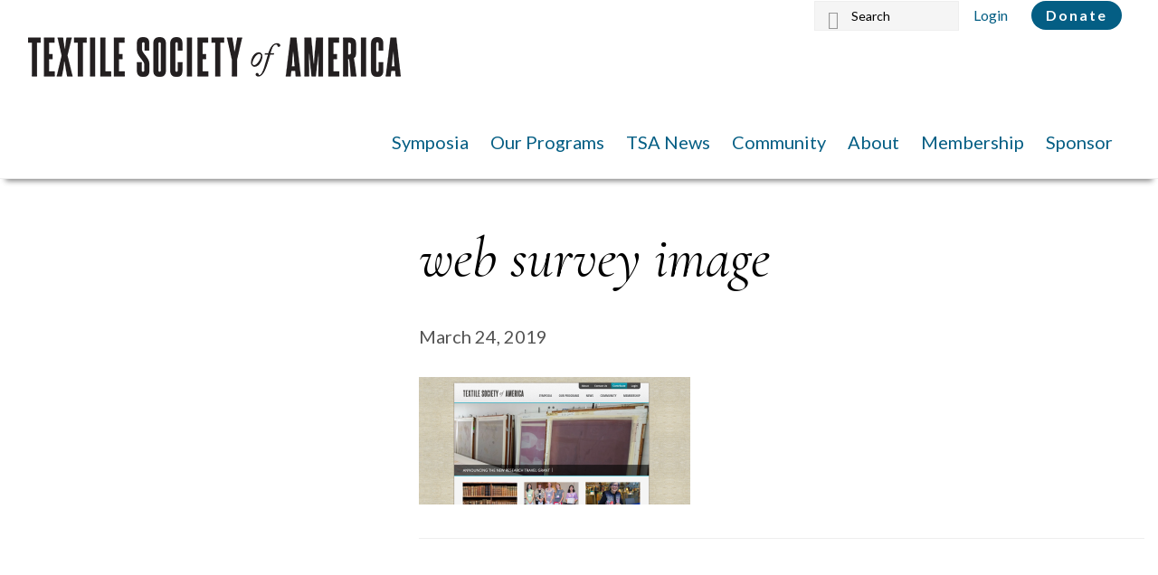

--- FILE ---
content_type: text/html; charset=UTF-8
request_url: https://textilesocietyofamerica.org/?attachment_id=7940
body_size: 13819
content:
<!DOCTYPE html>
<html lang="en-US">
<head >
<meta charset="UTF-8" />
<meta name="viewport" content="width=device-width, initial-scale=1" />
<title>web survey image</title>
<meta name='robots' content='max-image-preview:large' />
<link rel='dns-prefetch' href='//stats.wp.com' />
<link rel='dns-prefetch' href='//fonts.googleapis.com' />
<link rel='dns-prefetch' href='//code.ionicframework.com' />
<link rel='preconnect' href='//i0.wp.com' />
<link rel='preconnect' href='//c0.wp.com' />
<link rel="alternate" type="application/rss+xml" title="Textile Society of America &raquo; Feed" href="https://textilesocietyofamerica.org/feed" />
<link rel="alternate" type="application/rss+xml" title="Textile Society of America &raquo; Comments Feed" href="https://textilesocietyofamerica.org/comments/feed" />
<link rel="alternate" title="oEmbed (JSON)" type="application/json+oembed" href="https://textilesocietyofamerica.org/wp-json/oembed/1.0/embed?url=https%3A%2F%2Ftextilesocietyofamerica.org%2F%3Fattachment_id%3D7940" />
<link rel="alternate" title="oEmbed (XML)" type="text/xml+oembed" href="https://textilesocietyofamerica.org/wp-json/oembed/1.0/embed?url=https%3A%2F%2Ftextilesocietyofamerica.org%2F%3Fattachment_id%3D7940&#038;format=xml" />
<link rel="canonical" href="https://textilesocietyofamerica.org/?attachment_id=7940" />
<style id='wp-img-auto-sizes-contain-inline-css' type='text/css'>
img:is([sizes=auto i],[sizes^="auto," i]){contain-intrinsic-size:3000px 1500px}
/*# sourceURL=wp-img-auto-sizes-contain-inline-css */
</style>
<link rel='stylesheet' id='pt-cv-public-style-css' href='https://textilesocietyofamerica.org/wp-content/plugins/content-views-query-and-display-post-page/public/assets/css/cv.css?ver=4.2.1' type='text/css' media='all' />
<link rel='stylesheet' id='pt-cv-public-pro-style-css' href='https://textilesocietyofamerica.org/wp-content/plugins/pt-content-views-pro/public/assets/css/cvpro.min.css?ver=7.2.2' type='text/css' media='all' />
<link rel='stylesheet' id='sbi_styles-css' href='https://textilesocietyofamerica.org/wp-content/plugins/instagram-feed/css/sbi-styles.min.css?ver=6.10.0' type='text/css' media='all' />
<link rel='stylesheet' id='infinity-pro-css' href='https://textilesocietyofamerica.org/wp-content/themes/infinity-pro/style.css?ver=1.2.0' type='text/css' media='all' />
<style id='infinity-pro-inline-css' type='text/css'>


		a,
		.entry-title a:focus,
		.entry-title a:hover,
		.featured-content .entry-meta a:focus,
		.featured-content .entry-meta a:hover,
		.front-page .genesis-nav-menu a:focus,
		.front-page .genesis-nav-menu a:hover,
		.front-page .offscreen-content-icon button:focus,
		.front-page .offscreen-content-icon button:hover,
		.front-page .white .genesis-nav-menu a:focus,
		.front-page .white .genesis-nav-menu a:hover,
		.genesis-nav-menu a:focus,
		.genesis-nav-menu a:hover,
		.genesis-nav-menu .current-menu-item > a,
		.genesis-nav-menu .sub-menu .current-menu-item > a:focus,
		.genesis-nav-menu .sub-menu .current-menu-item > a:hover,
		.genesis-responsive-menu .genesis-nav-menu a:focus,
		.genesis-responsive-menu .genesis-nav-menu a:hover,
		.menu-toggle:focus,
		.menu-toggle:hover,
		.offscreen-content button:hover,
		.offscreen-content-icon button:hover,
		.site-footer a:focus,
		.site-footer a:hover,
		.sub-menu-toggle:focus,
		.sub-menu-toggle:hover {
			color: #045e84;
		}

		button,
		input[type="button"],
		input[type="reset"],
		input[type="select"],
		input[type="submit"],
		.button,
		.enews-widget input:hover[type="submit"],
		.front-page-1 a.button,
		.front-page-3 a.button,
		.front-page-5 a.button,
		.front-page-7 a.button,
		.footer-widgets .button:hover {
			background-color: #045e84;
			color: #ffffff;
		}

		
.has-accent-color {
	color: #045e84 !important;
}

.has-accent-background-color {
	background-color: #045e84 !important;
}

.content .wp-block-button .wp-block-button__link:focus,
.content .wp-block-button .wp-block-button__link:hover {
	background-color: #045e84 !important;
	color: #fff;
}

.content .wp-block-button.is-style-outline .wp-block-button__link:focus,
.content .wp-block-button.is-style-outline .wp-block-button__link:hover {
	border-color: #045e84 !important;
	color: #045e84 !important;
}


.entry-content .wp-block-pullquote.is-style-solid-color {
	background-color: #045e84;
}

/*# sourceURL=infinity-pro-inline-css */
</style>
<style id='wp-emoji-styles-inline-css' type='text/css'>

	img.wp-smiley, img.emoji {
		display: inline !important;
		border: none !important;
		box-shadow: none !important;
		height: 1em !important;
		width: 1em !important;
		margin: 0 0.07em !important;
		vertical-align: -0.1em !important;
		background: none !important;
		padding: 0 !important;
	}
/*# sourceURL=wp-emoji-styles-inline-css */
</style>
<style id='wp-block-library-inline-css' type='text/css'>
:root{--wp-block-synced-color:#7a00df;--wp-block-synced-color--rgb:122,0,223;--wp-bound-block-color:var(--wp-block-synced-color);--wp-editor-canvas-background:#ddd;--wp-admin-theme-color:#007cba;--wp-admin-theme-color--rgb:0,124,186;--wp-admin-theme-color-darker-10:#006ba1;--wp-admin-theme-color-darker-10--rgb:0,107,160.5;--wp-admin-theme-color-darker-20:#005a87;--wp-admin-theme-color-darker-20--rgb:0,90,135;--wp-admin-border-width-focus:2px}@media (min-resolution:192dpi){:root{--wp-admin-border-width-focus:1.5px}}.wp-element-button{cursor:pointer}:root .has-very-light-gray-background-color{background-color:#eee}:root .has-very-dark-gray-background-color{background-color:#313131}:root .has-very-light-gray-color{color:#eee}:root .has-very-dark-gray-color{color:#313131}:root .has-vivid-green-cyan-to-vivid-cyan-blue-gradient-background{background:linear-gradient(135deg,#00d084,#0693e3)}:root .has-purple-crush-gradient-background{background:linear-gradient(135deg,#34e2e4,#4721fb 50%,#ab1dfe)}:root .has-hazy-dawn-gradient-background{background:linear-gradient(135deg,#faaca8,#dad0ec)}:root .has-subdued-olive-gradient-background{background:linear-gradient(135deg,#fafae1,#67a671)}:root .has-atomic-cream-gradient-background{background:linear-gradient(135deg,#fdd79a,#004a59)}:root .has-nightshade-gradient-background{background:linear-gradient(135deg,#330968,#31cdcf)}:root .has-midnight-gradient-background{background:linear-gradient(135deg,#020381,#2874fc)}:root{--wp--preset--font-size--normal:16px;--wp--preset--font-size--huge:42px}.has-regular-font-size{font-size:1em}.has-larger-font-size{font-size:2.625em}.has-normal-font-size{font-size:var(--wp--preset--font-size--normal)}.has-huge-font-size{font-size:var(--wp--preset--font-size--huge)}.has-text-align-center{text-align:center}.has-text-align-left{text-align:left}.has-text-align-right{text-align:right}.has-fit-text{white-space:nowrap!important}#end-resizable-editor-section{display:none}.aligncenter{clear:both}.items-justified-left{justify-content:flex-start}.items-justified-center{justify-content:center}.items-justified-right{justify-content:flex-end}.items-justified-space-between{justify-content:space-between}.screen-reader-text{border:0;clip-path:inset(50%);height:1px;margin:-1px;overflow:hidden;padding:0;position:absolute;width:1px;word-wrap:normal!important}.screen-reader-text:focus{background-color:#ddd;clip-path:none;color:#444;display:block;font-size:1em;height:auto;left:5px;line-height:normal;padding:15px 23px 14px;text-decoration:none;top:5px;width:auto;z-index:100000}html :where(.has-border-color){border-style:solid}html :where([style*=border-top-color]){border-top-style:solid}html :where([style*=border-right-color]){border-right-style:solid}html :where([style*=border-bottom-color]){border-bottom-style:solid}html :where([style*=border-left-color]){border-left-style:solid}html :where([style*=border-width]){border-style:solid}html :where([style*=border-top-width]){border-top-style:solid}html :where([style*=border-right-width]){border-right-style:solid}html :where([style*=border-bottom-width]){border-bottom-style:solid}html :where([style*=border-left-width]){border-left-style:solid}html :where(img[class*=wp-image-]){height:auto;max-width:100%}:where(figure){margin:0 0 1em}html :where(.is-position-sticky){--wp-admin--admin-bar--position-offset:var(--wp-admin--admin-bar--height,0px)}@media screen and (max-width:600px){html :where(.is-position-sticky){--wp-admin--admin-bar--position-offset:0px}}

/*# sourceURL=wp-block-library-inline-css */
</style><style id='global-styles-inline-css' type='text/css'>
:root{--wp--preset--aspect-ratio--square: 1;--wp--preset--aspect-ratio--4-3: 4/3;--wp--preset--aspect-ratio--3-4: 3/4;--wp--preset--aspect-ratio--3-2: 3/2;--wp--preset--aspect-ratio--2-3: 2/3;--wp--preset--aspect-ratio--16-9: 16/9;--wp--preset--aspect-ratio--9-16: 9/16;--wp--preset--color--black: #000000;--wp--preset--color--cyan-bluish-gray: #abb8c3;--wp--preset--color--white: #ffffff;--wp--preset--color--pale-pink: #f78da7;--wp--preset--color--vivid-red: #cf2e2e;--wp--preset--color--luminous-vivid-orange: #ff6900;--wp--preset--color--luminous-vivid-amber: #fcb900;--wp--preset--color--light-green-cyan: #7bdcb5;--wp--preset--color--vivid-green-cyan: #00d084;--wp--preset--color--pale-cyan-blue: #8ed1fc;--wp--preset--color--vivid-cyan-blue: #0693e3;--wp--preset--color--vivid-purple: #9b51e0;--wp--preset--color--accent: #045e84;--wp--preset--gradient--vivid-cyan-blue-to-vivid-purple: linear-gradient(135deg,rgb(6,147,227) 0%,rgb(155,81,224) 100%);--wp--preset--gradient--light-green-cyan-to-vivid-green-cyan: linear-gradient(135deg,rgb(122,220,180) 0%,rgb(0,208,130) 100%);--wp--preset--gradient--luminous-vivid-amber-to-luminous-vivid-orange: linear-gradient(135deg,rgb(252,185,0) 0%,rgb(255,105,0) 100%);--wp--preset--gradient--luminous-vivid-orange-to-vivid-red: linear-gradient(135deg,rgb(255,105,0) 0%,rgb(207,46,46) 100%);--wp--preset--gradient--very-light-gray-to-cyan-bluish-gray: linear-gradient(135deg,rgb(238,238,238) 0%,rgb(169,184,195) 100%);--wp--preset--gradient--cool-to-warm-spectrum: linear-gradient(135deg,rgb(74,234,220) 0%,rgb(151,120,209) 20%,rgb(207,42,186) 40%,rgb(238,44,130) 60%,rgb(251,105,98) 80%,rgb(254,248,76) 100%);--wp--preset--gradient--blush-light-purple: linear-gradient(135deg,rgb(255,206,236) 0%,rgb(152,150,240) 100%);--wp--preset--gradient--blush-bordeaux: linear-gradient(135deg,rgb(254,205,165) 0%,rgb(254,45,45) 50%,rgb(107,0,62) 100%);--wp--preset--gradient--luminous-dusk: linear-gradient(135deg,rgb(255,203,112) 0%,rgb(199,81,192) 50%,rgb(65,88,208) 100%);--wp--preset--gradient--pale-ocean: linear-gradient(135deg,rgb(255,245,203) 0%,rgb(182,227,212) 50%,rgb(51,167,181) 100%);--wp--preset--gradient--electric-grass: linear-gradient(135deg,rgb(202,248,128) 0%,rgb(113,206,126) 100%);--wp--preset--gradient--midnight: linear-gradient(135deg,rgb(2,3,129) 0%,rgb(40,116,252) 100%);--wp--preset--font-size--small: 18px;--wp--preset--font-size--medium: 20px;--wp--preset--font-size--large: 26px;--wp--preset--font-size--x-large: 42px;--wp--preset--font-size--normal: 22px;--wp--preset--font-size--larger: 30px;--wp--preset--spacing--20: 0.44rem;--wp--preset--spacing--30: 0.67rem;--wp--preset--spacing--40: 1rem;--wp--preset--spacing--50: 1.5rem;--wp--preset--spacing--60: 2.25rem;--wp--preset--spacing--70: 3.38rem;--wp--preset--spacing--80: 5.06rem;--wp--preset--shadow--natural: 6px 6px 9px rgba(0, 0, 0, 0.2);--wp--preset--shadow--deep: 12px 12px 50px rgba(0, 0, 0, 0.4);--wp--preset--shadow--sharp: 6px 6px 0px rgba(0, 0, 0, 0.2);--wp--preset--shadow--outlined: 6px 6px 0px -3px rgb(255, 255, 255), 6px 6px rgb(0, 0, 0);--wp--preset--shadow--crisp: 6px 6px 0px rgb(0, 0, 0);}:where(.is-layout-flex){gap: 0.5em;}:where(.is-layout-grid){gap: 0.5em;}body .is-layout-flex{display: flex;}.is-layout-flex{flex-wrap: wrap;align-items: center;}.is-layout-flex > :is(*, div){margin: 0;}body .is-layout-grid{display: grid;}.is-layout-grid > :is(*, div){margin: 0;}:where(.wp-block-columns.is-layout-flex){gap: 2em;}:where(.wp-block-columns.is-layout-grid){gap: 2em;}:where(.wp-block-post-template.is-layout-flex){gap: 1.25em;}:where(.wp-block-post-template.is-layout-grid){gap: 1.25em;}.has-black-color{color: var(--wp--preset--color--black) !important;}.has-cyan-bluish-gray-color{color: var(--wp--preset--color--cyan-bluish-gray) !important;}.has-white-color{color: var(--wp--preset--color--white) !important;}.has-pale-pink-color{color: var(--wp--preset--color--pale-pink) !important;}.has-vivid-red-color{color: var(--wp--preset--color--vivid-red) !important;}.has-luminous-vivid-orange-color{color: var(--wp--preset--color--luminous-vivid-orange) !important;}.has-luminous-vivid-amber-color{color: var(--wp--preset--color--luminous-vivid-amber) !important;}.has-light-green-cyan-color{color: var(--wp--preset--color--light-green-cyan) !important;}.has-vivid-green-cyan-color{color: var(--wp--preset--color--vivid-green-cyan) !important;}.has-pale-cyan-blue-color{color: var(--wp--preset--color--pale-cyan-blue) !important;}.has-vivid-cyan-blue-color{color: var(--wp--preset--color--vivid-cyan-blue) !important;}.has-vivid-purple-color{color: var(--wp--preset--color--vivid-purple) !important;}.has-black-background-color{background-color: var(--wp--preset--color--black) !important;}.has-cyan-bluish-gray-background-color{background-color: var(--wp--preset--color--cyan-bluish-gray) !important;}.has-white-background-color{background-color: var(--wp--preset--color--white) !important;}.has-pale-pink-background-color{background-color: var(--wp--preset--color--pale-pink) !important;}.has-vivid-red-background-color{background-color: var(--wp--preset--color--vivid-red) !important;}.has-luminous-vivid-orange-background-color{background-color: var(--wp--preset--color--luminous-vivid-orange) !important;}.has-luminous-vivid-amber-background-color{background-color: var(--wp--preset--color--luminous-vivid-amber) !important;}.has-light-green-cyan-background-color{background-color: var(--wp--preset--color--light-green-cyan) !important;}.has-vivid-green-cyan-background-color{background-color: var(--wp--preset--color--vivid-green-cyan) !important;}.has-pale-cyan-blue-background-color{background-color: var(--wp--preset--color--pale-cyan-blue) !important;}.has-vivid-cyan-blue-background-color{background-color: var(--wp--preset--color--vivid-cyan-blue) !important;}.has-vivid-purple-background-color{background-color: var(--wp--preset--color--vivid-purple) !important;}.has-black-border-color{border-color: var(--wp--preset--color--black) !important;}.has-cyan-bluish-gray-border-color{border-color: var(--wp--preset--color--cyan-bluish-gray) !important;}.has-white-border-color{border-color: var(--wp--preset--color--white) !important;}.has-pale-pink-border-color{border-color: var(--wp--preset--color--pale-pink) !important;}.has-vivid-red-border-color{border-color: var(--wp--preset--color--vivid-red) !important;}.has-luminous-vivid-orange-border-color{border-color: var(--wp--preset--color--luminous-vivid-orange) !important;}.has-luminous-vivid-amber-border-color{border-color: var(--wp--preset--color--luminous-vivid-amber) !important;}.has-light-green-cyan-border-color{border-color: var(--wp--preset--color--light-green-cyan) !important;}.has-vivid-green-cyan-border-color{border-color: var(--wp--preset--color--vivid-green-cyan) !important;}.has-pale-cyan-blue-border-color{border-color: var(--wp--preset--color--pale-cyan-blue) !important;}.has-vivid-cyan-blue-border-color{border-color: var(--wp--preset--color--vivid-cyan-blue) !important;}.has-vivid-purple-border-color{border-color: var(--wp--preset--color--vivid-purple) !important;}.has-vivid-cyan-blue-to-vivid-purple-gradient-background{background: var(--wp--preset--gradient--vivid-cyan-blue-to-vivid-purple) !important;}.has-light-green-cyan-to-vivid-green-cyan-gradient-background{background: var(--wp--preset--gradient--light-green-cyan-to-vivid-green-cyan) !important;}.has-luminous-vivid-amber-to-luminous-vivid-orange-gradient-background{background: var(--wp--preset--gradient--luminous-vivid-amber-to-luminous-vivid-orange) !important;}.has-luminous-vivid-orange-to-vivid-red-gradient-background{background: var(--wp--preset--gradient--luminous-vivid-orange-to-vivid-red) !important;}.has-very-light-gray-to-cyan-bluish-gray-gradient-background{background: var(--wp--preset--gradient--very-light-gray-to-cyan-bluish-gray) !important;}.has-cool-to-warm-spectrum-gradient-background{background: var(--wp--preset--gradient--cool-to-warm-spectrum) !important;}.has-blush-light-purple-gradient-background{background: var(--wp--preset--gradient--blush-light-purple) !important;}.has-blush-bordeaux-gradient-background{background: var(--wp--preset--gradient--blush-bordeaux) !important;}.has-luminous-dusk-gradient-background{background: var(--wp--preset--gradient--luminous-dusk) !important;}.has-pale-ocean-gradient-background{background: var(--wp--preset--gradient--pale-ocean) !important;}.has-electric-grass-gradient-background{background: var(--wp--preset--gradient--electric-grass) !important;}.has-midnight-gradient-background{background: var(--wp--preset--gradient--midnight) !important;}.has-small-font-size{font-size: var(--wp--preset--font-size--small) !important;}.has-medium-font-size{font-size: var(--wp--preset--font-size--medium) !important;}.has-large-font-size{font-size: var(--wp--preset--font-size--large) !important;}.has-x-large-font-size{font-size: var(--wp--preset--font-size--x-large) !important;}
/*# sourceURL=global-styles-inline-css */
</style>

<style id='classic-theme-styles-inline-css' type='text/css'>
/*! This file is auto-generated */
.wp-block-button__link{color:#fff;background-color:#32373c;border-radius:9999px;box-shadow:none;text-decoration:none;padding:calc(.667em + 2px) calc(1.333em + 2px);font-size:1.125em}.wp-block-file__button{background:#32373c;color:#fff;text-decoration:none}
/*# sourceURL=/wp-includes/css/classic-themes.min.css */
</style>
<link rel='stylesheet' id='infinity-fonts-css' href='//fonts.googleapis.com/css?family=Cormorant+Garamond%3A400%2C400i%2C700%2C700i%7CLato%3A400%2C400i%2C700%2C700i&#038;ver=1.2.0' type='text/css' media='all' />
<link rel='stylesheet' id='infinity-ionicons-css' href='//code.ionicframework.com/ionicons/2.0.1/css/ionicons.min.css?ver=1.2.0' type='text/css' media='all' />
<link rel='stylesheet' id='infinity-pro-gutenberg-css' href='https://textilesocietyofamerica.org/wp-content/themes/infinity-pro/lib/gutenberg/front-end.css?ver=1.2.0' type='text/css' media='all' />
<link rel='stylesheet' id='simple-social-icons-font-css' href='https://textilesocietyofamerica.org/wp-content/plugins/simple-social-icons/css/style.css?ver=4.0.0' type='text/css' media='all' />
<!--n2css--><!--n2js--><script type="text/javascript" src="https://c0.wp.com/c/6.9/wp-includes/js/jquery/jquery.min.js" id="jquery-core-js"></script>
<script type="text/javascript" src="https://c0.wp.com/c/6.9/wp-includes/js/jquery/jquery-migrate.min.js" id="jquery-migrate-js"></script>
<link rel="https://api.w.org/" href="https://textilesocietyofamerica.org/wp-json/" /><link rel="alternate" title="JSON" type="application/json" href="https://textilesocietyofamerica.org/wp-json/wp/v2/media/7940" /><link rel="EditURI" type="application/rsd+xml" title="RSD" href="https://textilesocietyofamerica.org/xmlrpc.php?rsd" />
	<style>img#wpstats{display:none}</style>
		<style type="text/css">.site-title a { background: url(https://textilesociety.wpengine.com/wp-content/uploads/2019/11/cropped-TSA-logo.png) no-repeat !important; }</style>
<link rel="icon" href="https://i0.wp.com/textilesocietyofamerica.org/wp-content/uploads/2019/11/cropped-TSAFavicon512x512.png?fit=32%2C32&#038;ssl=1" sizes="32x32" />
<link rel="icon" href="https://i0.wp.com/textilesocietyofamerica.org/wp-content/uploads/2019/11/cropped-TSAFavicon512x512.png?fit=192%2C192&#038;ssl=1" sizes="192x192" />
<link rel="apple-touch-icon" href="https://i0.wp.com/textilesocietyofamerica.org/wp-content/uploads/2019/11/cropped-TSAFavicon512x512.png?fit=180%2C180&#038;ssl=1" />
<meta name="msapplication-TileImage" content="https://i0.wp.com/textilesocietyofamerica.org/wp-content/uploads/2019/11/cropped-TSAFavicon512x512.png?fit=270%2C270&#038;ssl=1" />
		<style type="text/css" id="wp-custom-css">
			/* Always show drop down arrows for Details Blocks */
summary {
   display: list-item;
}

/* add margin to menu btn */
.menu-toggle {
	margin: 10px;
}

/* remove outline on menu btn*/
.menu-toggle:hover,
.menu-toggle:focus {
  outline: none;
}

/* register section of textiles up close chicago */
#intro-location {
	margin: 60px;
}
.SFitn {
	word-break:normal;
}
		</style>
		</head>
<body class="attachment wp-singular attachment-template-default single single-attachment postid-7940 attachmentid-7940 attachment-png wp-embed-responsive wp-theme-genesis wp-child-theme-infinity-pro custom-header header-image header-full-width sidebar-content genesis-breadcrumbs-hidden genesis-footer-widgets-visible" itemscope itemtype="https://schema.org/WebPage"><div class="site-container"><ul class="genesis-skip-link"><li><a href="#genesis-content" class="screen-reader-shortcut"> Skip to main content</a></li><li><a href="#genesis-sidebar-primary" class="screen-reader-shortcut"> Skip to primary sidebar</a></li><li><a href="#genesis-footer-widgets" class="screen-reader-shortcut"> Skip to footer</a></li></ul><header class="site-header" itemscope itemtype="https://schema.org/WPHeader"><div class="wrap"><div class="title-area"><p class="site-title" itemprop="headline"><a href="https://textilesocietyofamerica.org/">Textile Society of America</a></p></div>
<div id="before-header"><div class="before-header-wrap">
  <section id="search-2" class="widget widget_search">
    <form class="search-form" method="get" action="/" role="search" itemprop="potentialAction" itemscope="" itemtype="https://schema.org/SearchAction">
     <label class="search-form-label screen-reader-text" for="searchform-1">Search this website</label>
     <input class="search-form-input" type="search" name="s" id="searchform-1" placeholder="Search" itemprop="query-input">
     <input class="search-form-submit" type="submit" value="Search">
     <meta content="/?s={s}" itemprop="target"></form>
  </section>
  <div class="home-login-link">
      <a href="/login">Login</a>
     </div>
  <div class="home-donate-link">
      <a class="button small" href="/contribute">Donate</a>
     </div>
  </div>
 </div>
<nav class="nav-primary" aria-label="Main" itemscope itemtype="https://schema.org/SiteNavigationElement" id="genesis-nav-primary"><div class="wrap"><ul id="menu-symposia" class="menu genesis-nav-menu menu-primary js-superfish"><li id="menu-item-8103" class="menu-item menu-item-type-post_type menu-item-object-page menu-item-has-children menu-item-8103"><a href="https://textilesocietyofamerica.org/symposia" itemprop="url"><span itemprop="name">Symposia</span></a>
<ul class="sub-menu">
	<li id="menu-item-12534" class="menu-item menu-item-type-post_type menu-item-object-page menu-item-12534"><a href="https://textilesocietyofamerica.org/symposia/symposium-2024-shifts-and-strands" itemprop="url"><span itemprop="name">Symposium 2024 – Shifts and Strands</span></a></li>
	<li id="menu-item-8545" class="menu-item menu-item-type-post_type menu-item-object-page menu-item-8545"><a href="https://textilesocietyofamerica.org/symposia/proceedings" itemprop="url"><span itemprop="name">Proceedings</span></a></li>
	<li id="menu-item-8184" class="menu-item menu-item-type-post_type menu-item-object-page menu-item-8184"><a href="https://textilesocietyofamerica.org/symposia/recorded-sessions" itemprop="url"><span itemprop="name">Recorded Sessions</span></a></li>
	<li id="menu-item-8176" class="menu-item menu-item-type-post_type menu-item-object-page menu-item-8176"><a href="https://textilesocietyofamerica.org/symposia/past-symposia" itemprop="url"><span itemprop="name">Past Symposia</span></a></li>
</ul>
</li>
<li id="menu-item-8287" class="menu-item menu-item-type-post_type menu-item-object-page menu-item-has-children menu-item-8287"><a href="https://textilesocietyofamerica.org/programs" itemprop="url"><span itemprop="name">Our Programs</span></a>
<ul class="sub-menu">
	<li id="menu-item-14441" class="menu-item menu-item-type-post_type menu-item-object-page menu-item-14441"><a href="https://textilesocietyofamerica.org/programs/featured-tsa-programs" itemprop="url"><span itemprop="name">Featured TSA Programs</span></a></li>
	<li id="menu-item-8289" class="menu-item menu-item-type-post_type menu-item-object-page menu-item-8289"><a href="https://textilesocietyofamerica.org/programs/tcu" itemprop="url"><span itemprop="name">Textiles Close Up</span></a></li>
	<li id="menu-item-10758" class="menu-item menu-item-type-post_type menu-item-object-page menu-item-10758"><a href="https://textilesocietyofamerica.org/programs/contemporary-voices" itemprop="url"><span itemprop="name">Contemporary Voices</span></a></li>
	<li id="menu-item-8304" class="menu-item menu-item-type-post_type menu-item-object-page menu-item-8304"><a href="https://textilesocietyofamerica.org/programs/awards-scholarships" itemprop="url"><span itemprop="name">Awards &#038; Scholarships</span></a></li>
</ul>
</li>
<li id="menu-item-9744" class="menu-item menu-item-type-post_type menu-item-object-page menu-item-has-children menu-item-9744"><a href="https://textilesocietyofamerica.org/tsa-news" itemprop="url"><span itemprop="name">TSA News</span></a>
<ul class="sub-menu">
	<li id="menu-item-8449" class="menu-item menu-item-type-taxonomy menu-item-object-category menu-item-8449"><a href="https://textilesocietyofamerica.org/category/blog" itemprop="url"><span itemprop="name">Read TSA News</span></a></li>
	<li id="menu-item-9739" class="menu-item menu-item-type-post_type menu-item-object-page menu-item-9739"><a href="https://textilesocietyofamerica.org/news/newsletters/submit-to-tsa-news" itemprop="url"><span itemprop="name">Submit to the TSA Newsletter</span></a></li>
	<li id="menu-item-8315" class="menu-item menu-item-type-post_type menu-item-object-page menu-item-8315"><a href="https://textilesocietyofamerica.org/news/newsletters" itemprop="url"><span itemprop="name">Newsletter Archive</span></a></li>
</ul>
</li>
<li id="menu-item-8373" class="menu-item menu-item-type-post_type menu-item-object-page menu-item-has-children menu-item-8373"><a href="https://textilesocietyofamerica.org/community" itemprop="url"><span itemprop="name">Community</span></a>
<ul class="sub-menu">
	<li id="menu-item-8517" class="menu-item menu-item-type-custom menu-item-object-custom menu-item-8517"><a href="/community/opportunities" itemprop="url"><span itemprop="name">Opportunities</span></a></li>
	<li id="menu-item-8520" class="menu-item menu-item-type-post_type menu-item-object-page menu-item-8520"><a href="https://textilesocietyofamerica.org/community/event-list" itemprop="url"><span itemprop="name">Event List</span></a></li>
	<li id="menu-item-9135" class="menu-item menu-item-type-post_type menu-item-object-page menu-item-9135"><a href="https://textilesocietyofamerica.org/community/opportunities/submit-an-event-or-opportunity" itemprop="url"><span itemprop="name">Submit an Opportunity or Event</span></a></li>
</ul>
</li>
<li id="menu-item-8560" class="menu-item menu-item-type-post_type menu-item-object-page menu-item-has-children menu-item-8560"><a href="https://textilesocietyofamerica.org/about-us" itemprop="url"><span itemprop="name">About</span></a>
<ul class="sub-menu">
	<li id="menu-item-8614" class="menu-item menu-item-type-post_type menu-item-object-page menu-item-8614"><a href="https://textilesocietyofamerica.org/about-us/board-staff" itemprop="url"><span itemprop="name">Board &#038; Staff</span></a></li>
	<li id="menu-item-8562" class="menu-item menu-item-type-post_type menu-item-object-page menu-item-8562"><a href="https://textilesocietyofamerica.org/about-us/our-focus-on-diversity" itemprop="url"><span itemprop="name">Our Focus on Diversity</span></a></li>
	<li id="menu-item-9130" class="menu-item menu-item-type-post_type menu-item-object-page menu-item-9130"><a href="https://textilesocietyofamerica.org/about-us/contact-us" itemprop="url"><span itemprop="name">Contact Us</span></a></li>
</ul>
</li>
<li id="menu-item-8466" class="menu-item menu-item-type-post_type menu-item-object-page menu-item-has-children menu-item-8466"><a href="https://textilesocietyofamerica.org/membership" itemprop="url"><span itemprop="name">Membership</span></a>
<ul class="sub-menu">
	<li id="menu-item-8467" class="menu-item menu-item-type-post_type menu-item-object-page menu-item-8467"><a href="https://textilesocietyofamerica.org/membership/benefits" itemprop="url"><span itemprop="name">About TSA Membership</span></a></li>
	<li id="menu-item-8468" class="menu-item menu-item-type-post_type menu-item-object-page menu-item-8468"><a href="https://textilesocietyofamerica.org/membership/join" itemprop="url"><span itemprop="name">Become a Member</span></a></li>
	<li id="menu-item-14395" class="menu-item menu-item-type-post_type menu-item-object-page menu-item-14395"><a href="https://textilesocietyofamerica.org/membership/institutional-memberships" itemprop="url"><span itemprop="name">Institutional Memberships</span></a></li>
	<li id="menu-item-8469" class="menu-item menu-item-type-post_type menu-item-object-page menu-item-8469"><a href="https://textilesocietyofamerica.org/membership/renew" itemprop="url"><span itemprop="name">Renew</span></a></li>
	<li id="menu-item-8470" class="menu-item menu-item-type-post_type menu-item-object-page menu-item-8470"><a href="https://textilesocietyofamerica.org/membership/account" itemprop="url"><span itemprop="name">Manage Account</span></a></li>
	<li id="menu-item-8471" class="menu-item menu-item-type-post_type menu-item-object-page menu-item-8471"><a href="https://textilesocietyofamerica.org/membership/journals" itemprop="url"><span itemprop="name">Journals</span></a></li>
	<li id="menu-item-8472" class="menu-item menu-item-type-post_type menu-item-object-page menu-item-8472"><a href="https://textilesocietyofamerica.org/membership/directory" itemprop="url"><span itemprop="name">Member Directory</span></a></li>
</ul>
</li>
<li id="menu-item-14201" class="menu-item menu-item-type-post_type menu-item-object-page menu-item-14201"><a href="https://textilesocietyofamerica.org/sponsorship" itemprop="url"><span itemprop="name">Sponsor</span></a></li>
</ul></div></nav></div></header><div id="after-header" class="after-header"><div class="wrap"><div class="widget-area widget-halves uneven fadeup-effect"><section id="custom_html-21" class="widget_text widget widget_custom_html"><div class="widget_text widget-wrap"><h3 class="widgettitle widget-title">All Other Pages Except Home Texture</h3>
<div class="textwidget custom-html-widget"><div class="after-header-image" style="background-image: url('/wp-content/uploads/2019/11/texture-1982_37_2.jpg')"></div></div></div></section>
</div></div></div><div class="site-inner"><div class="content-sidebar-wrap"><main class="content" id="genesis-content"><article class="post-7940 attachment type-attachment status-inherit entry" aria-label="web survey image" itemscope itemtype="https://schema.org/CreativeWork"><header class="entry-header"><h1 class="entry-title" itemprop="headline">web survey image</h1>
<p class="entry-meta"><time class="entry-time" itemprop="datePublished" datetime="2019-03-24T08:38:14-04:00">March 24, 2019</time> </p></header><div class="entry-content" itemprop="text"><p class="attachment"><a href="https://i0.wp.com/textilesocietyofamerica.org/wp-content/uploads/2012/07/web-survey-image.png?ssl=1"><img decoding="async" width="300" height="141" src="https://i0.wp.com/textilesocietyofamerica.org/wp-content/uploads/2012/07/web-survey-image.png?fit=300%2C141&amp;ssl=1" class="attachment-medium size-medium" alt="" srcset="https://i0.wp.com/textilesocietyofamerica.org/wp-content/uploads/2012/07/web-survey-image.png?w=2680&amp;ssl=1 2680w, https://i0.wp.com/textilesocietyofamerica.org/wp-content/uploads/2012/07/web-survey-image.png?resize=300%2C141&amp;ssl=1 300w, https://i0.wp.com/textilesocietyofamerica.org/wp-content/uploads/2012/07/web-survey-image.png?resize=768%2C361&amp;ssl=1 768w, https://i0.wp.com/textilesocietyofamerica.org/wp-content/uploads/2012/07/web-survey-image.png?resize=2000%2C939&amp;ssl=1 2000w" sizes="(max-width: 300px) 100vw, 300px" data-attachment-id="7940" data-permalink="https://textilesocietyofamerica.org/?attachment_id=7940" data-orig-file="https://i0.wp.com/textilesocietyofamerica.org/wp-content/uploads/2012/07/web-survey-image.png?fit=2680%2C1258&amp;ssl=1" data-orig-size="2680,1258" data-comments-opened="0" data-image-meta="{&quot;aperture&quot;:&quot;0&quot;,&quot;credit&quot;:&quot;&quot;,&quot;camera&quot;:&quot;&quot;,&quot;caption&quot;:&quot;&quot;,&quot;created_timestamp&quot;:&quot;0&quot;,&quot;copyright&quot;:&quot;&quot;,&quot;focal_length&quot;:&quot;0&quot;,&quot;iso&quot;:&quot;0&quot;,&quot;shutter_speed&quot;:&quot;0&quot;,&quot;title&quot;:&quot;&quot;,&quot;orientation&quot;:&quot;0&quot;}" data-image-title="web survey image" data-image-description="" data-image-caption="" data-medium-file="https://i0.wp.com/textilesocietyofamerica.org/wp-content/uploads/2012/07/web-survey-image.png?fit=300%2C141&amp;ssl=1" data-large-file="https://i0.wp.com/textilesocietyofamerica.org/wp-content/uploads/2012/07/web-survey-image.png?fit=2000%2C939&amp;ssl=1" /></a></p>
</div><footer class="entry-footer"></footer></article></main><aside class="sidebar sidebar-primary widget-area" role="complementary" aria-label="Primary Sidebar" itemscope itemtype="https://schema.org/WPSideBar" id="genesis-sidebar-primary"><h2 class="genesis-sidebar-title screen-reader-text">Primary Sidebar</h2></aside></div></div><div id="before-footer" class="before-footer"><div class="wrap"><div class="widget-area widget-halves uneven fadeup-effect"><section id="text-4" class="widget widget_text"><div class="widget-wrap">			<div class="textwidget"><p><a href="/membership">Become A Member</a></p>
</div>
		</div></section>
<section id="text-5" class="widget widget_text"><div class="widget-wrap">			<div class="textwidget"><p><a href="/contribute">Make A Donation</a></p>
</div>
		</div></section>
</div></div></div><div class="footer-widgets" id="genesis-footer-widgets"><h2 class="genesis-sidebar-title screen-reader-text">Footer</h2><div class="wrap"><div class="widget-area footer-widgets-1 footer-widget-area"><section id="text-2" class="widget widget_text"><div class="widget-wrap"><h3 class="widgettitle widget-title">Get Involved:</h3>
			<div class="textwidget"><p><a class="button" href="https://textilesocietyofamerica.org/news/subscribe">Join Our Email List</a></p>
<p><a class="button" href="https://textilesocietyofamerica.org/membership/join#join">Become a Member</a></p>
</div>
		</div></section>
</div><div class="widget-area footer-widgets-2 footer-widget-area"><section id="simple-social-icons-2" class="widget simple-social-icons"><div class="widget-wrap"><h3 class="widgettitle widget-title">Follow Us:</h3>
<ul class="aligncenter"><li class="ssi-facebook"><a href="https://www.facebook.com/textilesocietyofamerica" ><svg role="img" class="social-facebook" aria-labelledby="social-facebook-2"><title id="social-facebook-2">Facebook</title><use xlink:href="https://textilesocietyofamerica.org/wp-content/plugins/simple-social-icons/symbol-defs.svg#social-facebook"></use></svg></a></li><li class="ssi-instagram"><a href="https://www.instagram.com/textilesociety/" ><svg role="img" class="social-instagram" aria-labelledby="social-instagram-2"><title id="social-instagram-2">Instagram</title><use xlink:href="https://textilesocietyofamerica.org/wp-content/plugins/simple-social-icons/symbol-defs.svg#social-instagram"></use></svg></a></li><li class="ssi-linkedin"><a href="https://www.linkedin.com/company/textile-society-of-america/" ><svg role="img" class="social-linkedin" aria-labelledby="social-linkedin-2"><title id="social-linkedin-2">LinkedIn</title><use xlink:href="https://textilesocietyofamerica.org/wp-content/plugins/simple-social-icons/symbol-defs.svg#social-linkedin"></use></svg></a></li><li class="ssi-youtube"><a href="https://www.youtube.com/@textilesocietyofamerica80" ><svg role="img" class="social-youtube" aria-labelledby="social-youtube-2"><title id="social-youtube-2">YouTube</title><use xlink:href="https://textilesocietyofamerica.org/wp-content/plugins/simple-social-icons/symbol-defs.svg#social-youtube"></use></svg></a></li></ul></div></section>
</div><div class="widget-area footer-widgets-3 footer-widget-area"><section id="text-3" class="widget widget_text"><div class="widget-wrap">			<div class="textwidget">
<div id="sb_instagram"  class="sbi sbi_mob_col_1 sbi_tab_col_1 sbi_col_1 sbi_width_resp" style="padding-bottom: 10px;"	 data-feedid="*2"  data-res="auto" data-cols="1" data-colsmobile="1" data-colstablet="1" data-num="1" data-nummobile="1" data-item-padding="5"	 data-shortcode-atts="{&quot;feed&quot;:&quot;2&quot;}"  data-postid="7940" data-locatornonce="d3b300d66f" data-imageaspectratio="1:1" data-sbi-flags="favorLocal">
	
	<div id="sbi_images"  style="gap: 10px;">
		<div class="sbi_item sbi_type_image sbi_new sbi_transition"
	id="sbi_18069421037147270" data-date="1768493585">
	<div class="sbi_photo_wrap">
		<a class="sbi_photo" href="https://www.instagram.com/p/DTiaD0OEwj_/" target="_blank" rel="noopener nofollow"
			data-full-res="https://scontent-ord5-3.cdninstagram.com/v/t39.30808-6/615746905_1338098945017012_8830116153957817996_n.jpg?stp=dst-jpg_e35_tt6&#038;_nc_cat=100&#038;ccb=7-5&#038;_nc_sid=18de74&#038;efg=eyJlZmdfdGFnIjoiRkVFRC5iZXN0X2ltYWdlX3VybGdlbi5DMyJ9&#038;_nc_ohc=kQ_4MaIj2JYQ7kNvwGioJ1c&#038;_nc_oc=AdksGkX91sFf1NQyWR1YxKxaFhjqetkuFkSP4nXo7upc0sximNnyakMWAxR9HW1bLp0&#038;_nc_zt=23&#038;_nc_ht=scontent-ord5-3.cdninstagram.com&#038;edm=ANo9K5cEAAAA&#038;_nc_gid=THnfdaabCEFnVFQkEPm5Sw&#038;oh=00_Afq5_fc60Nq_1siWjrwjBYC8_aewACjXuJ5EwuMK_GzfZQ&#038;oe=69761635"
			data-img-src-set="{&quot;d&quot;:&quot;https:\/\/scontent-ord5-3.cdninstagram.com\/v\/t39.30808-6\/615746905_1338098945017012_8830116153957817996_n.jpg?stp=dst-jpg_e35_tt6&amp;_nc_cat=100&amp;ccb=7-5&amp;_nc_sid=18de74&amp;efg=eyJlZmdfdGFnIjoiRkVFRC5iZXN0X2ltYWdlX3VybGdlbi5DMyJ9&amp;_nc_ohc=kQ_4MaIj2JYQ7kNvwGioJ1c&amp;_nc_oc=AdksGkX91sFf1NQyWR1YxKxaFhjqetkuFkSP4nXo7upc0sximNnyakMWAxR9HW1bLp0&amp;_nc_zt=23&amp;_nc_ht=scontent-ord5-3.cdninstagram.com&amp;edm=ANo9K5cEAAAA&amp;_nc_gid=THnfdaabCEFnVFQkEPm5Sw&amp;oh=00_Afq5_fc60Nq_1siWjrwjBYC8_aewACjXuJ5EwuMK_GzfZQ&amp;oe=69761635&quot;,&quot;150&quot;:&quot;https:\/\/scontent-ord5-3.cdninstagram.com\/v\/t39.30808-6\/615746905_1338098945017012_8830116153957817996_n.jpg?stp=dst-jpg_e35_tt6&amp;_nc_cat=100&amp;ccb=7-5&amp;_nc_sid=18de74&amp;efg=eyJlZmdfdGFnIjoiRkVFRC5iZXN0X2ltYWdlX3VybGdlbi5DMyJ9&amp;_nc_ohc=kQ_4MaIj2JYQ7kNvwGioJ1c&amp;_nc_oc=AdksGkX91sFf1NQyWR1YxKxaFhjqetkuFkSP4nXo7upc0sximNnyakMWAxR9HW1bLp0&amp;_nc_zt=23&amp;_nc_ht=scontent-ord5-3.cdninstagram.com&amp;edm=ANo9K5cEAAAA&amp;_nc_gid=THnfdaabCEFnVFQkEPm5Sw&amp;oh=00_Afq5_fc60Nq_1siWjrwjBYC8_aewACjXuJ5EwuMK_GzfZQ&amp;oe=69761635&quot;,&quot;320&quot;:&quot;https:\/\/scontent-ord5-3.cdninstagram.com\/v\/t39.30808-6\/615746905_1338098945017012_8830116153957817996_n.jpg?stp=dst-jpg_e35_tt6&amp;_nc_cat=100&amp;ccb=7-5&amp;_nc_sid=18de74&amp;efg=eyJlZmdfdGFnIjoiRkVFRC5iZXN0X2ltYWdlX3VybGdlbi5DMyJ9&amp;_nc_ohc=kQ_4MaIj2JYQ7kNvwGioJ1c&amp;_nc_oc=AdksGkX91sFf1NQyWR1YxKxaFhjqetkuFkSP4nXo7upc0sximNnyakMWAxR9HW1bLp0&amp;_nc_zt=23&amp;_nc_ht=scontent-ord5-3.cdninstagram.com&amp;edm=ANo9K5cEAAAA&amp;_nc_gid=THnfdaabCEFnVFQkEPm5Sw&amp;oh=00_Afq5_fc60Nq_1siWjrwjBYC8_aewACjXuJ5EwuMK_GzfZQ&amp;oe=69761635&quot;,&quot;640&quot;:&quot;https:\/\/scontent-ord5-3.cdninstagram.com\/v\/t39.30808-6\/615746905_1338098945017012_8830116153957817996_n.jpg?stp=dst-jpg_e35_tt6&amp;_nc_cat=100&amp;ccb=7-5&amp;_nc_sid=18de74&amp;efg=eyJlZmdfdGFnIjoiRkVFRC5iZXN0X2ltYWdlX3VybGdlbi5DMyJ9&amp;_nc_ohc=kQ_4MaIj2JYQ7kNvwGioJ1c&amp;_nc_oc=AdksGkX91sFf1NQyWR1YxKxaFhjqetkuFkSP4nXo7upc0sximNnyakMWAxR9HW1bLp0&amp;_nc_zt=23&amp;_nc_ht=scontent-ord5-3.cdninstagram.com&amp;edm=ANo9K5cEAAAA&amp;_nc_gid=THnfdaabCEFnVFQkEPm5Sw&amp;oh=00_Afq5_fc60Nq_1siWjrwjBYC8_aewACjXuJ5EwuMK_GzfZQ&amp;oe=69761635&quot;}">
			<span class="sbi-screenreader">🌍✈️ TSA has announced the return of the Textile Re</span>
									<img decoding="async" src="https://textilesocietyofamerica.org/wp-content/plugins/instagram-feed/img/placeholder.png" alt="🌍✈️ TSA has announced the return of the Textile Research Travel Grant for 2026!

This cycle’s $1,000 grant funding supports TSA members in traveling to conduct textile-focused research. This may include visiting museum collections, engaging with artists or weavers in their local environments, studying special exhibitions, or other research opportunities centered on the study of actual textiles. Applicants may request $500–$1,000, depending on the scope of travel. 

The grant may be used for travel to attend TSA’s upcoming in-person Textiles Close Up program, taking place in Syracuse (June 23) and Ithaca, New York (June 24).

📅 Application deadline: April 15,2026

Learn more about the grant and apply today! See link in bio for details.

Thanks to the generosity of Elena Phipps, TSA President 2012–2014, and Alan Finkel, this grant enters its third season to support individual TSA members in researching textiles through travel." aria-hidden="true">
		</a>
	</div>
</div>	</div>

	<div id="sbi_load" >

	
			<span class="sbi_follow_btn sbi_custom" >
			<a target="_blank"
				rel="nofollow noopener"  href="https://www.instagram.com/textilesociety/" style="background: rgb(64,139,209);">
				<svg class="svg-inline--fa fa-instagram fa-w-14" aria-hidden="true" data-fa-processed="" aria-label="Instagram" data-prefix="fab" data-icon="instagram" role="img" viewBox="0 0 448 512">
                    <path fill="currentColor" d="M224.1 141c-63.6 0-114.9 51.3-114.9 114.9s51.3 114.9 114.9 114.9S339 319.5 339 255.9 287.7 141 224.1 141zm0 189.6c-41.1 0-74.7-33.5-74.7-74.7s33.5-74.7 74.7-74.7 74.7 33.5 74.7 74.7-33.6 74.7-74.7 74.7zm146.4-194.3c0 14.9-12 26.8-26.8 26.8-14.9 0-26.8-12-26.8-26.8s12-26.8 26.8-26.8 26.8 12 26.8 26.8zm76.1 27.2c-1.7-35.9-9.9-67.7-36.2-93.9-26.2-26.2-58-34.4-93.9-36.2-37-2.1-147.9-2.1-184.9 0-35.8 1.7-67.6 9.9-93.9 36.1s-34.4 58-36.2 93.9c-2.1 37-2.1 147.9 0 184.9 1.7 35.9 9.9 67.7 36.2 93.9s58 34.4 93.9 36.2c37 2.1 147.9 2.1 184.9 0 35.9-1.7 67.7-9.9 93.9-36.2 26.2-26.2 34.4-58 36.2-93.9 2.1-37 2.1-147.8 0-184.8zM398.8 388c-7.8 19.6-22.9 34.7-42.6 42.6-29.5 11.7-99.5 9-132.1 9s-102.7 2.6-132.1-9c-19.6-7.8-34.7-22.9-42.6-42.6-11.7-29.5-9-99.5-9-132.1s-2.6-102.7 9-132.1c7.8-19.6 22.9-34.7 42.6-42.6 29.5-11.7 99.5-9 132.1-9s102.7-2.6 132.1 9c19.6 7.8 34.7 22.9 42.6 42.6 11.7 29.5 9 99.5 9 132.1s2.7 102.7-9 132.1z"></path>
                </svg>				<span>Follow on Instagram</span>
			</a>
		</span>
	
</div>
		<span class="sbi_resized_image_data" data-feed-id="*2"
		  data-resized="{&quot;18069421037147270&quot;:{&quot;id&quot;:&quot;615746905_1338098945017012_8830116153957817996_n&quot;,&quot;ratio&quot;:&quot;0.80&quot;,&quot;sizes&quot;:{&quot;full&quot;:640,&quot;low&quot;:320,&quot;thumb&quot;:150},&quot;extension&quot;:&quot;.webp&quot;}}">
	</span>
	</div>


</div>
		</div></section>
</div></div></div><footer class="site-footer" itemscope itemtype="https://schema.org/WPFooter"><div class="wrap"><nav class="nav-secondary" aria-label="Secondary" itemscope itemtype="https://schema.org/SiteNavigationElement"><div class="wrap"><ul id="menu-footer" class="menu genesis-nav-menu menu-secondary js-superfish"><li id="menu-item-26" class="menu-item menu-item-type-custom menu-item-object-custom menu-item-home menu-item-26"><a href="https://textilesocietyofamerica.org/" itemprop="url"><span itemprop="name">Home</span></a></li>
<li id="menu-item-8102" class="menu-item menu-item-type-post_type menu-item-object-page menu-item-8102"><a href="https://textilesocietyofamerica.org/symposia" itemprop="url"><span itemprop="name">Symposia</span></a></li>
<li id="menu-item-8556" class="menu-item menu-item-type-post_type menu-item-object-page menu-item-8556"><a href="https://textilesocietyofamerica.org/programs" itemprop="url"><span itemprop="name">Our Programs</span></a></li>
<li id="menu-item-8558" class="menu-item menu-item-type-taxonomy menu-item-object-category menu-item-8558"><a href="https://textilesocietyofamerica.org/category/blog" itemprop="url"><span itemprop="name">TSA News</span></a></li>
<li id="menu-item-8555" class="menu-item menu-item-type-post_type menu-item-object-page menu-item-8555"><a href="https://textilesocietyofamerica.org/community" itemprop="url"><span itemprop="name">Community</span></a></li>
<li id="menu-item-8553" class="menu-item menu-item-type-post_type menu-item-object-page menu-item-8553"><a href="https://textilesocietyofamerica.org/about-us" itemprop="url"><span itemprop="name">About</span></a></li>
<li id="menu-item-8554" class="menu-item menu-item-type-post_type menu-item-object-page menu-item-8554"><a href="https://textilesocietyofamerica.org/membership" itemprop="url"><span itemprop="name">Membership</span></a></li>
<li id="menu-item-14198" class="menu-item menu-item-type-post_type menu-item-object-page menu-item-14198"><a href="https://textilesocietyofamerica.org/sponsorship" itemprop="url"><span itemprop="name">Sponsorship Opportunities</span></a></li>
<li id="menu-item-25" class="menu-item menu-item-type-post_type menu-item-object-page menu-item-25"><a href="https://textilesocietyofamerica.org/about-us/contact-us" itemprop="url"><span itemprop="name">Contact Us</span></a></li>
<li id="menu-item-8734" class="menu-item menu-item-type-post_type menu-item-object-page menu-item-privacy-policy menu-item-8734"><a rel="privacy-policy" href="https://textilesocietyofamerica.org/privacy-policy" itemprop="url"><span itemprop="name">Privacy Policy</span></a></li>
</ul></div></nav><p>Textile Society of America Newsletter (Online)
ISSN 2642-7532
<br><br>

&#xA9;&nbsp;2013&#x02013;2026 · Textile Society of America</p><div class="tsa-img-cred"><span class="tsa-img-cred-intro">Header image courtesy of</span> The Textile Museum, Washington, D.C., 1982.37.2, Ruth Lincoln Fisher Memorial Fund</div></div></footer></div><script type="speculationrules">
{"prefetch":[{"source":"document","where":{"and":[{"href_matches":"/*"},{"not":{"href_matches":["/wp-*.php","/wp-admin/*","/wp-content/uploads/*","/wp-content/*","/wp-content/plugins/*","/wp-content/themes/infinity-pro/*","/wp-content/themes/genesis/*","/*\\?(.+)"]}},{"not":{"selector_matches":"a[rel~=\"nofollow\"]"}},{"not":{"selector_matches":".no-prefetch, .no-prefetch a"}}]},"eagerness":"conservative"}]}
</script>
<!-- Global site tag (gtag.js) - Google Analytics -->
<script async src="https://www.googletagmanager.com/gtag/js?id=UA-34944716-1"></script>
<script>
  window.dataLayer = window.dataLayer || [];
  function gtag(){dataLayer.push(arguments);}
  gtag('js', new Date());

  gtag('config', 'UA-34944716-1');
</script><style type="text/css" media="screen">#simple-social-icons-2 ul li a, #simple-social-icons-2 ul li a:hover, #simple-social-icons-2 ul li a:focus { background-color: #045e84 !important; border-radius: 48px; color: #ffffff !important; border: 0px #ffffff solid !important; font-size: 24px; padding: 12px; }  #simple-social-icons-2 ul li a:hover, #simple-social-icons-2 ul li a:focus { background-color: #000000 !important; border-color: #ffffff !important; color: #ffffff !important; }  #simple-social-icons-2 ul li a:focus { outline: 1px dotted #000000 !important; }</style><!-- Instagram Feed JS -->
<script type="text/javascript">
var sbiajaxurl = "https://textilesocietyofamerica.org/wp-admin/admin-ajax.php";
</script>
<script type="text/javascript" id="pt-cv-content-views-script-js-extra">
/* <![CDATA[ */
var PT_CV_PUBLIC = {"_prefix":"pt-cv-","page_to_show":"5","_nonce":"7170653089","is_admin":"","is_mobile":"","ajaxurl":"https://textilesocietyofamerica.org/wp-admin/admin-ajax.php","lang":"","loading_image_src":"[data-uri]","is_mobile_tablet":"","sf_no_post_found":"No items that match your search were found.","lf__separator":","};
var PT_CV_PAGINATION = {"first":"\u00ab","prev":"\u2039","next":"\u203a","last":"\u00bb","goto_first":"Go to first page","goto_prev":"Go to previous page","goto_next":"Go to next page","goto_last":"Go to last page","current_page":"Current page is","goto_page":"Go to page"};
//# sourceURL=pt-cv-content-views-script-js-extra
/* ]]> */
</script>
<script type="text/javascript" src="https://textilesocietyofamerica.org/wp-content/plugins/content-views-query-and-display-post-page/public/assets/js/cv.js?ver=4.2.1" id="pt-cv-content-views-script-js"></script>
<script type="text/javascript" src="https://textilesocietyofamerica.org/wp-content/plugins/pt-content-views-pro/public/assets/js/cvpro.min.js?ver=7.2.2" id="pt-cv-public-pro-script-js"></script>
<script type="text/javascript" src="https://c0.wp.com/c/6.9/wp-includes/js/hoverIntent.min.js" id="hoverIntent-js"></script>
<script type="text/javascript" src="https://textilesocietyofamerica.org/wp-content/themes/genesis/lib/js/menu/superfish.min.js?ver=1.7.10" id="superfish-js"></script>
<script type="text/javascript" src="https://textilesocietyofamerica.org/wp-content/themes/genesis/lib/js/menu/superfish.args.min.js?ver=3.6.1" id="superfish-args-js"></script>
<script type="text/javascript" src="https://textilesocietyofamerica.org/wp-content/themes/genesis/lib/js/skip-links.min.js?ver=3.6.1" id="skip-links-js"></script>
<script type="text/javascript" src="https://textilesocietyofamerica.org/wp-content/themes/infinity-pro/js/match-height.js?ver=0.5.2" id="infinity-match-height-js"></script>
<script type="text/javascript" src="https://textilesocietyofamerica.org/wp-content/themes/infinity-pro/js/global.js?ver=1.0.0" id="infinity-global-js"></script>
<script type="text/javascript" id="infinity-responsive-menu-js-extra">
/* <![CDATA[ */
var genesis_responsive_menu = {"mainMenu":"Menu","menuIconClass":"ionicons-before ion-ios-drag","subMenu":"Submenu","subMenuIconClass":"ionicons-before ion-chevron-down","menuClasses":{"others":[".nav-primary"]}};
//# sourceURL=infinity-responsive-menu-js-extra
/* ]]> */
</script>
<script type="text/javascript" src="https://textilesocietyofamerica.org/wp-content/themes/infinity-pro/js/responsive-menus.min.js?ver=1.2.0" id="infinity-responsive-menu-js"></script>
<script type="text/javascript" id="jetpack-stats-js-before">
/* <![CDATA[ */
_stq = window._stq || [];
_stq.push([ "view", {"v":"ext","blog":"64621798","post":"7940","tz":"-4","srv":"textilesocietyofamerica.org","j":"1:15.4"} ]);
_stq.push([ "clickTrackerInit", "64621798", "7940" ]);
//# sourceURL=jetpack-stats-js-before
/* ]]> */
</script>
<script type="text/javascript" src="https://stats.wp.com/e-202604.js" id="jetpack-stats-js" defer="defer" data-wp-strategy="defer"></script>
<script type="text/javascript" id="sbi_scripts-js-extra">
/* <![CDATA[ */
var sb_instagram_js_options = {"font_method":"svg","resized_url":"https://textilesocietyofamerica.org/wp-content/uploads/sb-instagram-feed-images/","placeholder":"https://textilesocietyofamerica.org/wp-content/plugins/instagram-feed/img/placeholder.png","ajax_url":"https://textilesocietyofamerica.org/wp-admin/admin-ajax.php"};
//# sourceURL=sbi_scripts-js-extra
/* ]]> */
</script>
<script type="text/javascript" src="https://textilesocietyofamerica.org/wp-content/plugins/instagram-feed/js/sbi-scripts.min.js?ver=6.10.0" id="sbi_scripts-js"></script>
<script id="wp-emoji-settings" type="application/json">
{"baseUrl":"https://s.w.org/images/core/emoji/17.0.2/72x72/","ext":".png","svgUrl":"https://s.w.org/images/core/emoji/17.0.2/svg/","svgExt":".svg","source":{"concatemoji":"https://textilesocietyofamerica.org/wp-includes/js/wp-emoji-release.min.js?ver=6.9"}}
</script>
<script type="module">
/* <![CDATA[ */
/*! This file is auto-generated */
const a=JSON.parse(document.getElementById("wp-emoji-settings").textContent),o=(window._wpemojiSettings=a,"wpEmojiSettingsSupports"),s=["flag","emoji"];function i(e){try{var t={supportTests:e,timestamp:(new Date).valueOf()};sessionStorage.setItem(o,JSON.stringify(t))}catch(e){}}function c(e,t,n){e.clearRect(0,0,e.canvas.width,e.canvas.height),e.fillText(t,0,0);t=new Uint32Array(e.getImageData(0,0,e.canvas.width,e.canvas.height).data);e.clearRect(0,0,e.canvas.width,e.canvas.height),e.fillText(n,0,0);const a=new Uint32Array(e.getImageData(0,0,e.canvas.width,e.canvas.height).data);return t.every((e,t)=>e===a[t])}function p(e,t){e.clearRect(0,0,e.canvas.width,e.canvas.height),e.fillText(t,0,0);var n=e.getImageData(16,16,1,1);for(let e=0;e<n.data.length;e++)if(0!==n.data[e])return!1;return!0}function u(e,t,n,a){switch(t){case"flag":return n(e,"\ud83c\udff3\ufe0f\u200d\u26a7\ufe0f","\ud83c\udff3\ufe0f\u200b\u26a7\ufe0f")?!1:!n(e,"\ud83c\udde8\ud83c\uddf6","\ud83c\udde8\u200b\ud83c\uddf6")&&!n(e,"\ud83c\udff4\udb40\udc67\udb40\udc62\udb40\udc65\udb40\udc6e\udb40\udc67\udb40\udc7f","\ud83c\udff4\u200b\udb40\udc67\u200b\udb40\udc62\u200b\udb40\udc65\u200b\udb40\udc6e\u200b\udb40\udc67\u200b\udb40\udc7f");case"emoji":return!a(e,"\ud83e\u1fac8")}return!1}function f(e,t,n,a){let r;const o=(r="undefined"!=typeof WorkerGlobalScope&&self instanceof WorkerGlobalScope?new OffscreenCanvas(300,150):document.createElement("canvas")).getContext("2d",{willReadFrequently:!0}),s=(o.textBaseline="top",o.font="600 32px Arial",{});return e.forEach(e=>{s[e]=t(o,e,n,a)}),s}function r(e){var t=document.createElement("script");t.src=e,t.defer=!0,document.head.appendChild(t)}a.supports={everything:!0,everythingExceptFlag:!0},new Promise(t=>{let n=function(){try{var e=JSON.parse(sessionStorage.getItem(o));if("object"==typeof e&&"number"==typeof e.timestamp&&(new Date).valueOf()<e.timestamp+604800&&"object"==typeof e.supportTests)return e.supportTests}catch(e){}return null}();if(!n){if("undefined"!=typeof Worker&&"undefined"!=typeof OffscreenCanvas&&"undefined"!=typeof URL&&URL.createObjectURL&&"undefined"!=typeof Blob)try{var e="postMessage("+f.toString()+"("+[JSON.stringify(s),u.toString(),c.toString(),p.toString()].join(",")+"));",a=new Blob([e],{type:"text/javascript"});const r=new Worker(URL.createObjectURL(a),{name:"wpTestEmojiSupports"});return void(r.onmessage=e=>{i(n=e.data),r.terminate(),t(n)})}catch(e){}i(n=f(s,u,c,p))}t(n)}).then(e=>{for(const n in e)a.supports[n]=e[n],a.supports.everything=a.supports.everything&&a.supports[n],"flag"!==n&&(a.supports.everythingExceptFlag=a.supports.everythingExceptFlag&&a.supports[n]);var t;a.supports.everythingExceptFlag=a.supports.everythingExceptFlag&&!a.supports.flag,a.supports.everything||((t=a.source||{}).concatemoji?r(t.concatemoji):t.wpemoji&&t.twemoji&&(r(t.twemoji),r(t.wpemoji)))});
//# sourceURL=https://textilesocietyofamerica.org/wp-includes/js/wp-emoji-loader.min.js
/* ]]> */
</script>
<script>(function(){function c(){var b=a.contentDocument||a.contentWindow.document;if(b){var d=b.createElement('script');d.innerHTML="window.__CF$cv$params={r:'9c182cdead0bb1a9',t:'MTc2OTAxMjgwOC4wMDAwMDA='};var a=document.createElement('script');a.nonce='';a.src='/cdn-cgi/challenge-platform/scripts/jsd/main.js';document.getElementsByTagName('head')[0].appendChild(a);";b.getElementsByTagName('head')[0].appendChild(d)}}if(document.body){var a=document.createElement('iframe');a.height=1;a.width=1;a.style.position='absolute';a.style.top=0;a.style.left=0;a.style.border='none';a.style.visibility='hidden';document.body.appendChild(a);if('loading'!==document.readyState)c();else if(window.addEventListener)document.addEventListener('DOMContentLoaded',c);else{var e=document.onreadystatechange||function(){};document.onreadystatechange=function(b){e(b);'loading'!==document.readyState&&(document.onreadystatechange=e,c())}}}})();</script></body></html>
